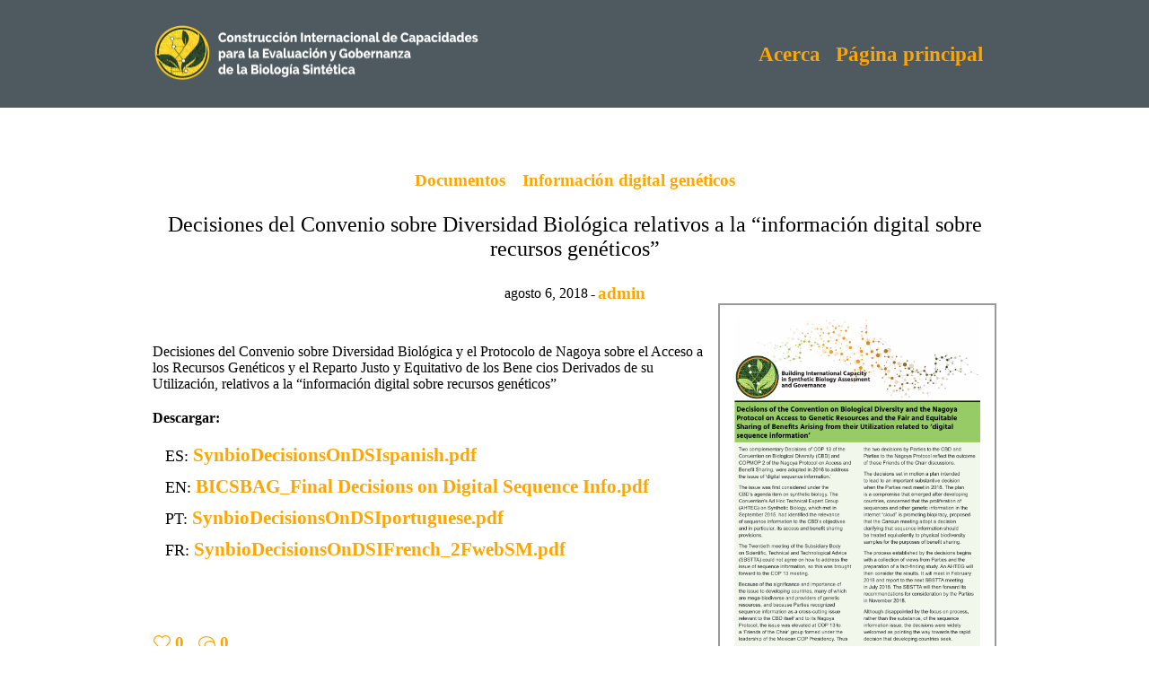

--- FILE ---
content_type: text/html; charset=UTF-8
request_url: https://www.synbiogovernance.org/es/decisiones-del-convenio-sobre-diversidad-biologica-relativos-a-la-informacion-digital-sobre-recursos-geneticos/
body_size: 15367
content:
<!DOCTYPE html>
<html lang="es-MX" class="cmsmasters_html">
<head>
<meta charset="UTF-8" />
<meta name="viewport" content="width=device-width, initial-scale=1, maximum-scale=1" />
<meta name="format-detection" content="telephone=no" />
<link rel="profile" href="http://gmpg.org/xfn/11" />
<link rel="pingback" href="https://www.synbiogovernance.org/xmlrpc.php" />
<title>Decisiones del Convenio sobre Diversidad Biológica relativos a la “información digital sobre recursos genéticos” &#8211; BICSBAG</title>
<meta name='robots' content='max-image-preview:large' />
<link rel="alternate" href="https://www.synbiogovernance.org/compilations-of-convention-on-biological-diversity-decisions-on-digital-sequence-information-on-genetic-resources/" hreflang="en" />
<link rel="alternate" href="https://www.synbiogovernance.org/es/decisiones-del-convenio-sobre-diversidad-biologica-relativos-a-la-informacion-digital-sobre-recursos-geneticos/" hreflang="es" />
<link rel="alternate" href="https://www.synbiogovernance.org/fr/decisions-de-la-convention-sur-la-diversite-biologique-linformation-numerique-sur-les-ressources-genetiques/" hreflang="fr" />
<link rel='dns-prefetch' href='//fonts.googleapis.com' />
<link rel="alternate" type="application/rss+xml" title="BICSBAG &raquo; Feed" href="https://www.synbiogovernance.org/es/feed/" />
<link rel="alternate" type="application/rss+xml" title="BICSBAG &raquo; RSS de los comentarios" href="https://www.synbiogovernance.org/es/comments/feed/" />
<link rel="alternate" type="application/rss+xml" title="BICSBAG &raquo; Decisiones del Convenio sobre Diversidad Biológica relativos a la “información digital sobre recursos genéticos” RSS de los comentarios" href="https://www.synbiogovernance.org/es/decisiones-del-convenio-sobre-diversidad-biologica-relativos-a-la-informacion-digital-sobre-recursos-geneticos/feed/" />
<link rel="alternate" title="oEmbed (JSON)" type="application/json+oembed" href="https://www.synbiogovernance.org/wp-json/oembed/1.0/embed?url=https%3A%2F%2Fwww.synbiogovernance.org%2Fes%2Fdecisiones-del-convenio-sobre-diversidad-biologica-relativos-a-la-informacion-digital-sobre-recursos-geneticos%2F" />
<link rel="alternate" title="oEmbed (XML)" type="text/xml+oembed" href="https://www.synbiogovernance.org/wp-json/oembed/1.0/embed?url=https%3A%2F%2Fwww.synbiogovernance.org%2Fes%2Fdecisiones-del-convenio-sobre-diversidad-biologica-relativos-a-la-informacion-digital-sobre-recursos-geneticos%2F&#038;format=xml" />
		<!-- This site uses the Google Analytics by ExactMetrics plugin v7.23.1 - Using Analytics tracking - https://www.exactmetrics.com/ -->
							<script src="//www.googletagmanager.com/gtag/js?id=G-M2CKP65T2R"  data-cfasync="false" data-wpfc-render="false" type="text/javascript" async></script>
			<script data-cfasync="false" data-wpfc-render="false" type="text/javascript">
				var em_version = '7.23.1';
				var em_track_user = true;
				var em_no_track_reason = '';
				
								var disableStrs = [
										'ga-disable-G-M2CKP65T2R',
									];

				/* Function to detect opted out users */
				function __gtagTrackerIsOptedOut() {
					for (var index = 0; index < disableStrs.length; index++) {
						if (document.cookie.indexOf(disableStrs[index] + '=true') > -1) {
							return true;
						}
					}

					return false;
				}

				/* Disable tracking if the opt-out cookie exists. */
				if (__gtagTrackerIsOptedOut()) {
					for (var index = 0; index < disableStrs.length; index++) {
						window[disableStrs[index]] = true;
					}
				}

				/* Opt-out function */
				function __gtagTrackerOptout() {
					for (var index = 0; index < disableStrs.length; index++) {
						document.cookie = disableStrs[index] + '=true; expires=Thu, 31 Dec 2099 23:59:59 UTC; path=/';
						window[disableStrs[index]] = true;
					}
				}

				if ('undefined' === typeof gaOptout) {
					function gaOptout() {
						__gtagTrackerOptout();
					}
				}
								window.dataLayer = window.dataLayer || [];

				window.ExactMetricsDualTracker = {
					helpers: {},
					trackers: {},
				};
				if (em_track_user) {
					function __gtagDataLayer() {
						dataLayer.push(arguments);
					}

					function __gtagTracker(type, name, parameters) {
						if (!parameters) {
							parameters = {};
						}

						if (parameters.send_to) {
							__gtagDataLayer.apply(null, arguments);
							return;
						}

						if (type === 'event') {
														parameters.send_to = exactmetrics_frontend.v4_id;
							var hookName = name;
							if (typeof parameters['event_category'] !== 'undefined') {
								hookName = parameters['event_category'] + ':' + name;
							}

							if (typeof ExactMetricsDualTracker.trackers[hookName] !== 'undefined') {
								ExactMetricsDualTracker.trackers[hookName](parameters);
							} else {
								__gtagDataLayer('event', name, parameters);
							}
							
						} else {
							__gtagDataLayer.apply(null, arguments);
						}
					}

					__gtagTracker('js', new Date());
					__gtagTracker('set', {
						'developer_id.dNDMyYj': true,
											});
										__gtagTracker('config', 'G-M2CKP65T2R', {"forceSSL":"true"} );
															window.gtag = __gtagTracker;										(function () {
						/* https://developers.google.com/analytics/devguides/collection/analyticsjs/ */
						/* ga and __gaTracker compatibility shim. */
						var noopfn = function () {
							return null;
						};
						var newtracker = function () {
							return new Tracker();
						};
						var Tracker = function () {
							return null;
						};
						var p = Tracker.prototype;
						p.get = noopfn;
						p.set = noopfn;
						p.send = function () {
							var args = Array.prototype.slice.call(arguments);
							args.unshift('send');
							__gaTracker.apply(null, args);
						};
						var __gaTracker = function () {
							var len = arguments.length;
							if (len === 0) {
								return;
							}
							var f = arguments[len - 1];
							if (typeof f !== 'object' || f === null || typeof f.hitCallback !== 'function') {
								if ('send' === arguments[0]) {
									var hitConverted, hitObject = false, action;
									if ('event' === arguments[1]) {
										if ('undefined' !== typeof arguments[3]) {
											hitObject = {
												'eventAction': arguments[3],
												'eventCategory': arguments[2],
												'eventLabel': arguments[4],
												'value': arguments[5] ? arguments[5] : 1,
											}
										}
									}
									if ('pageview' === arguments[1]) {
										if ('undefined' !== typeof arguments[2]) {
											hitObject = {
												'eventAction': 'page_view',
												'page_path': arguments[2],
											}
										}
									}
									if (typeof arguments[2] === 'object') {
										hitObject = arguments[2];
									}
									if (typeof arguments[5] === 'object') {
										Object.assign(hitObject, arguments[5]);
									}
									if ('undefined' !== typeof arguments[1].hitType) {
										hitObject = arguments[1];
										if ('pageview' === hitObject.hitType) {
											hitObject.eventAction = 'page_view';
										}
									}
									if (hitObject) {
										action = 'timing' === arguments[1].hitType ? 'timing_complete' : hitObject.eventAction;
										hitConverted = mapArgs(hitObject);
										__gtagTracker('event', action, hitConverted);
									}
								}
								return;
							}

							function mapArgs(args) {
								var arg, hit = {};
								var gaMap = {
									'eventCategory': 'event_category',
									'eventAction': 'event_action',
									'eventLabel': 'event_label',
									'eventValue': 'event_value',
									'nonInteraction': 'non_interaction',
									'timingCategory': 'event_category',
									'timingVar': 'name',
									'timingValue': 'value',
									'timingLabel': 'event_label',
									'page': 'page_path',
									'location': 'page_location',
									'title': 'page_title',
									'referrer' : 'page_referrer',
								};
								for (arg in args) {
																		if (!(!args.hasOwnProperty(arg) || !gaMap.hasOwnProperty(arg))) {
										hit[gaMap[arg]] = args[arg];
									} else {
										hit[arg] = args[arg];
									}
								}
								return hit;
							}

							try {
								f.hitCallback();
							} catch (ex) {
							}
						};
						__gaTracker.create = newtracker;
						__gaTracker.getByName = newtracker;
						__gaTracker.getAll = function () {
							return [];
						};
						__gaTracker.remove = noopfn;
						__gaTracker.loaded = true;
						window['__gaTracker'] = __gaTracker;
					})();
									} else {
										console.log("");
					(function () {
						function __gtagTracker() {
							return null;
						}

						window['__gtagTracker'] = __gtagTracker;
						window['gtag'] = __gtagTracker;
					})();
									}
			</script>
				<!-- / Google Analytics by ExactMetrics -->
		<style id='wp-img-auto-sizes-contain-inline-css' type='text/css'>
img:is([sizes=auto i],[sizes^="auto," i]){contain-intrinsic-size:3000px 1500px}
/*# sourceURL=wp-img-auto-sizes-contain-inline-css */
</style>
<style id='wp-emoji-styles-inline-css' type='text/css'>

	img.wp-smiley, img.emoji {
		display: inline !important;
		border: none !important;
		box-shadow: none !important;
		height: 1em !important;
		width: 1em !important;
		margin: 0 0.07em !important;
		vertical-align: -0.1em !important;
		background: none !important;
		padding: 0 !important;
	}
/*# sourceURL=wp-emoji-styles-inline-css */
</style>
<style id='wp-block-library-inline-css' type='text/css'>
:root{--wp-block-synced-color:#7a00df;--wp-block-synced-color--rgb:122,0,223;--wp-bound-block-color:var(--wp-block-synced-color);--wp-editor-canvas-background:#ddd;--wp-admin-theme-color:#007cba;--wp-admin-theme-color--rgb:0,124,186;--wp-admin-theme-color-darker-10:#006ba1;--wp-admin-theme-color-darker-10--rgb:0,107,160.5;--wp-admin-theme-color-darker-20:#005a87;--wp-admin-theme-color-darker-20--rgb:0,90,135;--wp-admin-border-width-focus:2px}@media (min-resolution:192dpi){:root{--wp-admin-border-width-focus:1.5px}}.wp-element-button{cursor:pointer}:root .has-very-light-gray-background-color{background-color:#eee}:root .has-very-dark-gray-background-color{background-color:#313131}:root .has-very-light-gray-color{color:#eee}:root .has-very-dark-gray-color{color:#313131}:root .has-vivid-green-cyan-to-vivid-cyan-blue-gradient-background{background:linear-gradient(135deg,#00d084,#0693e3)}:root .has-purple-crush-gradient-background{background:linear-gradient(135deg,#34e2e4,#4721fb 50%,#ab1dfe)}:root .has-hazy-dawn-gradient-background{background:linear-gradient(135deg,#faaca8,#dad0ec)}:root .has-subdued-olive-gradient-background{background:linear-gradient(135deg,#fafae1,#67a671)}:root .has-atomic-cream-gradient-background{background:linear-gradient(135deg,#fdd79a,#004a59)}:root .has-nightshade-gradient-background{background:linear-gradient(135deg,#330968,#31cdcf)}:root .has-midnight-gradient-background{background:linear-gradient(135deg,#020381,#2874fc)}:root{--wp--preset--font-size--normal:16px;--wp--preset--font-size--huge:42px}.has-regular-font-size{font-size:1em}.has-larger-font-size{font-size:2.625em}.has-normal-font-size{font-size:var(--wp--preset--font-size--normal)}.has-huge-font-size{font-size:var(--wp--preset--font-size--huge)}.has-text-align-center{text-align:center}.has-text-align-left{text-align:left}.has-text-align-right{text-align:right}.has-fit-text{white-space:nowrap!important}#end-resizable-editor-section{display:none}.aligncenter{clear:both}.items-justified-left{justify-content:flex-start}.items-justified-center{justify-content:center}.items-justified-right{justify-content:flex-end}.items-justified-space-between{justify-content:space-between}.screen-reader-text{border:0;clip-path:inset(50%);height:1px;margin:-1px;overflow:hidden;padding:0;position:absolute;width:1px;word-wrap:normal!important}.screen-reader-text:focus{background-color:#ddd;clip-path:none;color:#444;display:block;font-size:1em;height:auto;left:5px;line-height:normal;padding:15px 23px 14px;text-decoration:none;top:5px;width:auto;z-index:100000}html :where(.has-border-color){border-style:solid}html :where([style*=border-top-color]){border-top-style:solid}html :where([style*=border-right-color]){border-right-style:solid}html :where([style*=border-bottom-color]){border-bottom-style:solid}html :where([style*=border-left-color]){border-left-style:solid}html :where([style*=border-width]){border-style:solid}html :where([style*=border-top-width]){border-top-style:solid}html :where([style*=border-right-width]){border-right-style:solid}html :where([style*=border-bottom-width]){border-bottom-style:solid}html :where([style*=border-left-width]){border-left-style:solid}html :where(img[class*=wp-image-]){height:auto;max-width:100%}:where(figure){margin:0 0 1em}html :where(.is-position-sticky){--wp-admin--admin-bar--position-offset:var(--wp-admin--admin-bar--height,0px)}@media screen and (max-width:600px){html :where(.is-position-sticky){--wp-admin--admin-bar--position-offset:0px}}

/*# sourceURL=wp-block-library-inline-css */
</style><style id='global-styles-inline-css' type='text/css'>
:root{--wp--preset--aspect-ratio--square: 1;--wp--preset--aspect-ratio--4-3: 4/3;--wp--preset--aspect-ratio--3-4: 3/4;--wp--preset--aspect-ratio--3-2: 3/2;--wp--preset--aspect-ratio--2-3: 2/3;--wp--preset--aspect-ratio--16-9: 16/9;--wp--preset--aspect-ratio--9-16: 9/16;--wp--preset--color--black: #000000;--wp--preset--color--cyan-bluish-gray: #abb8c3;--wp--preset--color--white: #ffffff;--wp--preset--color--pale-pink: #f78da7;--wp--preset--color--vivid-red: #cf2e2e;--wp--preset--color--luminous-vivid-orange: #ff6900;--wp--preset--color--luminous-vivid-amber: #fcb900;--wp--preset--color--light-green-cyan: #7bdcb5;--wp--preset--color--vivid-green-cyan: #00d084;--wp--preset--color--pale-cyan-blue: #8ed1fc;--wp--preset--color--vivid-cyan-blue: #0693e3;--wp--preset--color--vivid-purple: #9b51e0;--wp--preset--gradient--vivid-cyan-blue-to-vivid-purple: linear-gradient(135deg,rgb(6,147,227) 0%,rgb(155,81,224) 100%);--wp--preset--gradient--light-green-cyan-to-vivid-green-cyan: linear-gradient(135deg,rgb(122,220,180) 0%,rgb(0,208,130) 100%);--wp--preset--gradient--luminous-vivid-amber-to-luminous-vivid-orange: linear-gradient(135deg,rgb(252,185,0) 0%,rgb(255,105,0) 100%);--wp--preset--gradient--luminous-vivid-orange-to-vivid-red: linear-gradient(135deg,rgb(255,105,0) 0%,rgb(207,46,46) 100%);--wp--preset--gradient--very-light-gray-to-cyan-bluish-gray: linear-gradient(135deg,rgb(238,238,238) 0%,rgb(169,184,195) 100%);--wp--preset--gradient--cool-to-warm-spectrum: linear-gradient(135deg,rgb(74,234,220) 0%,rgb(151,120,209) 20%,rgb(207,42,186) 40%,rgb(238,44,130) 60%,rgb(251,105,98) 80%,rgb(254,248,76) 100%);--wp--preset--gradient--blush-light-purple: linear-gradient(135deg,rgb(255,206,236) 0%,rgb(152,150,240) 100%);--wp--preset--gradient--blush-bordeaux: linear-gradient(135deg,rgb(254,205,165) 0%,rgb(254,45,45) 50%,rgb(107,0,62) 100%);--wp--preset--gradient--luminous-dusk: linear-gradient(135deg,rgb(255,203,112) 0%,rgb(199,81,192) 50%,rgb(65,88,208) 100%);--wp--preset--gradient--pale-ocean: linear-gradient(135deg,rgb(255,245,203) 0%,rgb(182,227,212) 50%,rgb(51,167,181) 100%);--wp--preset--gradient--electric-grass: linear-gradient(135deg,rgb(202,248,128) 0%,rgb(113,206,126) 100%);--wp--preset--gradient--midnight: linear-gradient(135deg,rgb(2,3,129) 0%,rgb(40,116,252) 100%);--wp--preset--font-size--small: 13px;--wp--preset--font-size--medium: 20px;--wp--preset--font-size--large: 36px;--wp--preset--font-size--x-large: 42px;--wp--preset--spacing--20: 0.44rem;--wp--preset--spacing--30: 0.67rem;--wp--preset--spacing--40: 1rem;--wp--preset--spacing--50: 1.5rem;--wp--preset--spacing--60: 2.25rem;--wp--preset--spacing--70: 3.38rem;--wp--preset--spacing--80: 5.06rem;--wp--preset--shadow--natural: 6px 6px 9px rgba(0, 0, 0, 0.2);--wp--preset--shadow--deep: 12px 12px 50px rgba(0, 0, 0, 0.4);--wp--preset--shadow--sharp: 6px 6px 0px rgba(0, 0, 0, 0.2);--wp--preset--shadow--outlined: 6px 6px 0px -3px rgb(255, 255, 255), 6px 6px rgb(0, 0, 0);--wp--preset--shadow--crisp: 6px 6px 0px rgb(0, 0, 0);}:where(.is-layout-flex){gap: 0.5em;}:where(.is-layout-grid){gap: 0.5em;}body .is-layout-flex{display: flex;}.is-layout-flex{flex-wrap: wrap;align-items: center;}.is-layout-flex > :is(*, div){margin: 0;}body .is-layout-grid{display: grid;}.is-layout-grid > :is(*, div){margin: 0;}:where(.wp-block-columns.is-layout-flex){gap: 2em;}:where(.wp-block-columns.is-layout-grid){gap: 2em;}:where(.wp-block-post-template.is-layout-flex){gap: 1.25em;}:where(.wp-block-post-template.is-layout-grid){gap: 1.25em;}.has-black-color{color: var(--wp--preset--color--black) !important;}.has-cyan-bluish-gray-color{color: var(--wp--preset--color--cyan-bluish-gray) !important;}.has-white-color{color: var(--wp--preset--color--white) !important;}.has-pale-pink-color{color: var(--wp--preset--color--pale-pink) !important;}.has-vivid-red-color{color: var(--wp--preset--color--vivid-red) !important;}.has-luminous-vivid-orange-color{color: var(--wp--preset--color--luminous-vivid-orange) !important;}.has-luminous-vivid-amber-color{color: var(--wp--preset--color--luminous-vivid-amber) !important;}.has-light-green-cyan-color{color: var(--wp--preset--color--light-green-cyan) !important;}.has-vivid-green-cyan-color{color: var(--wp--preset--color--vivid-green-cyan) !important;}.has-pale-cyan-blue-color{color: var(--wp--preset--color--pale-cyan-blue) !important;}.has-vivid-cyan-blue-color{color: var(--wp--preset--color--vivid-cyan-blue) !important;}.has-vivid-purple-color{color: var(--wp--preset--color--vivid-purple) !important;}.has-black-background-color{background-color: var(--wp--preset--color--black) !important;}.has-cyan-bluish-gray-background-color{background-color: var(--wp--preset--color--cyan-bluish-gray) !important;}.has-white-background-color{background-color: var(--wp--preset--color--white) !important;}.has-pale-pink-background-color{background-color: var(--wp--preset--color--pale-pink) !important;}.has-vivid-red-background-color{background-color: var(--wp--preset--color--vivid-red) !important;}.has-luminous-vivid-orange-background-color{background-color: var(--wp--preset--color--luminous-vivid-orange) !important;}.has-luminous-vivid-amber-background-color{background-color: var(--wp--preset--color--luminous-vivid-amber) !important;}.has-light-green-cyan-background-color{background-color: var(--wp--preset--color--light-green-cyan) !important;}.has-vivid-green-cyan-background-color{background-color: var(--wp--preset--color--vivid-green-cyan) !important;}.has-pale-cyan-blue-background-color{background-color: var(--wp--preset--color--pale-cyan-blue) !important;}.has-vivid-cyan-blue-background-color{background-color: var(--wp--preset--color--vivid-cyan-blue) !important;}.has-vivid-purple-background-color{background-color: var(--wp--preset--color--vivid-purple) !important;}.has-black-border-color{border-color: var(--wp--preset--color--black) !important;}.has-cyan-bluish-gray-border-color{border-color: var(--wp--preset--color--cyan-bluish-gray) !important;}.has-white-border-color{border-color: var(--wp--preset--color--white) !important;}.has-pale-pink-border-color{border-color: var(--wp--preset--color--pale-pink) !important;}.has-vivid-red-border-color{border-color: var(--wp--preset--color--vivid-red) !important;}.has-luminous-vivid-orange-border-color{border-color: var(--wp--preset--color--luminous-vivid-orange) !important;}.has-luminous-vivid-amber-border-color{border-color: var(--wp--preset--color--luminous-vivid-amber) !important;}.has-light-green-cyan-border-color{border-color: var(--wp--preset--color--light-green-cyan) !important;}.has-vivid-green-cyan-border-color{border-color: var(--wp--preset--color--vivid-green-cyan) !important;}.has-pale-cyan-blue-border-color{border-color: var(--wp--preset--color--pale-cyan-blue) !important;}.has-vivid-cyan-blue-border-color{border-color: var(--wp--preset--color--vivid-cyan-blue) !important;}.has-vivid-purple-border-color{border-color: var(--wp--preset--color--vivid-purple) !important;}.has-vivid-cyan-blue-to-vivid-purple-gradient-background{background: var(--wp--preset--gradient--vivid-cyan-blue-to-vivid-purple) !important;}.has-light-green-cyan-to-vivid-green-cyan-gradient-background{background: var(--wp--preset--gradient--light-green-cyan-to-vivid-green-cyan) !important;}.has-luminous-vivid-amber-to-luminous-vivid-orange-gradient-background{background: var(--wp--preset--gradient--luminous-vivid-amber-to-luminous-vivid-orange) !important;}.has-luminous-vivid-orange-to-vivid-red-gradient-background{background: var(--wp--preset--gradient--luminous-vivid-orange-to-vivid-red) !important;}.has-very-light-gray-to-cyan-bluish-gray-gradient-background{background: var(--wp--preset--gradient--very-light-gray-to-cyan-bluish-gray) !important;}.has-cool-to-warm-spectrum-gradient-background{background: var(--wp--preset--gradient--cool-to-warm-spectrum) !important;}.has-blush-light-purple-gradient-background{background: var(--wp--preset--gradient--blush-light-purple) !important;}.has-blush-bordeaux-gradient-background{background: var(--wp--preset--gradient--blush-bordeaux) !important;}.has-luminous-dusk-gradient-background{background: var(--wp--preset--gradient--luminous-dusk) !important;}.has-pale-ocean-gradient-background{background: var(--wp--preset--gradient--pale-ocean) !important;}.has-electric-grass-gradient-background{background: var(--wp--preset--gradient--electric-grass) !important;}.has-midnight-gradient-background{background: var(--wp--preset--gradient--midnight) !important;}.has-small-font-size{font-size: var(--wp--preset--font-size--small) !important;}.has-medium-font-size{font-size: var(--wp--preset--font-size--medium) !important;}.has-large-font-size{font-size: var(--wp--preset--font-size--large) !important;}.has-x-large-font-size{font-size: var(--wp--preset--font-size--x-large) !important;}
/*# sourceURL=global-styles-inline-css */
</style>

<style id='classic-theme-styles-inline-css' type='text/css'>
/*! This file is auto-generated */
.wp-block-button__link{color:#fff;background-color:#32373c;border-radius:9999px;box-shadow:none;text-decoration:none;padding:calc(.667em + 2px) calc(1.333em + 2px);font-size:1.125em}.wp-block-file__button{background:#32373c;color:#fff;text-decoration:none}
/*# sourceURL=/wp-includes/css/classic-themes.min.css */
</style>
<link rel='stylesheet' id='titan-adminbar-styles-css' href='https://www.synbiogovernance.org/wp-content/plugins/anti-spam/assets/css/admin-bar.css?ver=7.3.5' type='text/css' media='all' />
<link rel='stylesheet' id='contact-form-7-css' href='https://www.synbiogovernance.org/wp-content/plugins/contact-form-7/includes/css/styles.css?ver=5.1.6' type='text/css' media='all' />
<link rel='stylesheet' id='crp-style-rounded-thumbs-css' href='https://www.synbiogovernance.org/wp-content/plugins/contextual-related-posts/css/default-style.css?ver=1.0' type='text/css' media='all' />
<style id='crp-style-rounded-thumbs-inline-css' type='text/css'>

.crp_related a {
  width: 150px;
  height: 150px;
  text-decoration: none;
}
.crp_related img {
  max-width: 150px;
  margin: auto;
}
.crp_related .crp_title {
  width: 100%;
}
                
/*# sourceURL=crp-style-rounded-thumbs-inline-css */
</style>
<link rel='stylesheet' id='rs-plugin-settings-css' href='https://www.synbiogovernance.org/wp-content/plugins/revslider/public/assets/css/settings.css?ver=5.4.6.3.1' type='text/css' media='all' />
<style id='rs-plugin-settings-inline-css' type='text/css'>
#rs-demo-id {}
/*# sourceURL=rs-plugin-settings-inline-css */
</style>
<link rel='stylesheet' id='green-planet-theme-style-css' href='https://www.synbiogovernance.org/wp-content/themes/green-planet/style.css?ver=1.0.0' type='text/css' media='screen, print' />
<link rel='stylesheet' id='green-planet-style-css' href='https://www.synbiogovernance.org/wp-content/themes/green-planet/theme-framework/theme-style/css/style.css?ver=1.0.0' type='text/css' media='screen, print' />
<style id='green-planet-style-inline-css' type='text/css'>

	.header_mid .header_mid_inner .logo_wrap {
		width : 375px;
	}

	.header_mid_inner .logo .logo_retina {
		width : 375px;
		max-width : 375px;
	}


			.headline_outer {
				background-image:url(http://testserver.ferlinhicarte.com/bicsbag/wp-content/themes/green-planet/theme-framework/theme-style/img/headline_bg.jpg);
				background-repeat:no-repeat;
				background-attachment:scroll;
				background-size:cover;
			}
			
		.headline_aligner {
			min-height:430px;
		}
		

	.header_top {
		height : 40px;
	}
	
	ul.top_line_nav > li > a {
		line-height : 38px;
	}
	
	.header_mid {
		height : 120px;
	}
	
	.header_bot {
		height : 68px;
	}
	
	#page.cmsmasters_heading_after_header #middle, 
	#page.cmsmasters_heading_under_header #middle .headline .headline_outer {
		padding-top : 120px;
	}
	
	#page.cmsmasters_heading_after_header.enable_header_top #middle, 
	#page.cmsmasters_heading_under_header.enable_header_top #middle .headline .headline_outer {
		padding-top : 160px;
	}
	
	#page.cmsmasters_heading_after_header.enable_header_bottom #middle, 
	#page.cmsmasters_heading_under_header.enable_header_bottom #middle .headline .headline_outer {
		padding-top : 188px;
	}
	
	#page.cmsmasters_heading_after_header.enable_header_top.enable_header_bottom #middle, 
	#page.cmsmasters_heading_under_header.enable_header_top.enable_header_bottom #middle .headline .headline_outer {
		padding-top : 228px;
	}
	
	@media only screen and (max-width: 1024px) {
		.header_top,
		.header_mid,
		.header_bot {
			height : auto;
		}
		
		.header_mid .header_mid_inner > div,
		.header_mid .header_mid_inner .cmsmasters_header_cart_link {
			height : 120px;
		}
		
		#page.cmsmasters_heading_after_header #middle, 
		#page.cmsmasters_heading_under_header #middle .headline .headline_outer, 
		#page.cmsmasters_heading_after_header.enable_header_top #middle, 
		#page.cmsmasters_heading_under_header.enable_header_top #middle .headline .headline_outer, 
		#page.cmsmasters_heading_after_header.enable_header_bottom #middle, 
		#page.cmsmasters_heading_under_header.enable_header_bottom #middle .headline .headline_outer, 
		#page.cmsmasters_heading_after_header.enable_header_top.enable_header_bottom #middle, 
		#page.cmsmasters_heading_under_header.enable_header_top.enable_header_bottom #middle .headline .headline_outer {
			padding-top : 0 !important;
		}
	}
	
	@media only screen and (max-width: 768px) {
		.header_mid .header_mid_inner > div, 
		.header_bot .header_bot_inner > div,
		.header_mid .header_mid_inner .cmsmasters_header_cart_link {
			height:auto;
		}
	}
	
	@media only screen and (max-width: 1024px) {
		.enable_header_centered .header_mid .header_mid_inner .cmsmasters_header_cart_link {
			height:auto;
		}
	}

/*# sourceURL=green-planet-style-inline-css */
</style>
<link rel='stylesheet' id='green-planet-adaptive-css' href='https://www.synbiogovernance.org/wp-content/themes/green-planet/theme-framework/theme-style/css/adaptive.css?ver=1.0.0' type='text/css' media='screen, print' />
<link rel='stylesheet' id='green-planet-retina-css' href='https://www.synbiogovernance.org/wp-content/themes/green-planet/theme-framework/theme-style/css/retina.css?ver=1.0.0' type='text/css' media='screen' />
<link rel='stylesheet' id='green-planet-icons-css' href='https://www.synbiogovernance.org/wp-content/themes/green-planet/css/fontello.css?ver=1.0.0' type='text/css' media='screen' />
<link rel='stylesheet' id='green-planet-icons-custom-css' href='https://www.synbiogovernance.org/wp-content/themes/green-planet/theme-framework/theme-style/css/fontello-custom.css?ver=1.0.0' type='text/css' media='screen' />
<link rel='stylesheet' id='animate-css' href='https://www.synbiogovernance.org/wp-content/themes/green-planet/css/animate.css?ver=1.0.0' type='text/css' media='screen' />
<link rel='stylesheet' id='ilightbox-css' href='https://www.synbiogovernance.org/wp-content/themes/green-planet/css/ilightbox.css?ver=2.2.0' type='text/css' media='screen' />
<link rel='stylesheet' id='ilightbox-skin-dark-css' href='https://www.synbiogovernance.org/wp-content/themes/green-planet/css/ilightbox-skins/dark-skin.css?ver=2.2.0' type='text/css' media='screen' />
<link rel='stylesheet' id='green-planet-fonts-schemes-css' href='http://www.synbiogovernance.org/wp-content/uploads/cmsmasters_styles/green-planet.css?ver=1.0.0' type='text/css' media='screen' />
<link rel='stylesheet' id='google-fonts-css' href='//fonts.googleapis.com/css?family=Raleway%3A300%2C400%2C500%2C600%2C700%7CHind%3A300%2C400%2C500%2C600%2C700%7CMerriweather+Sans%3A300%2C300i%2C400%2C400i%2C700%2C700i%2C800%2C800i%7CMerriweather%3A300%2C300i%2C400%2C400i%2C700%2C700i%2C900%2C900i&#038;ver=6.9' type='text/css' media='all' />
<link rel='stylesheet' id='green-planet-donations-style-css' href='https://www.synbiogovernance.org/wp-content/themes/green-planet/cmsmasters-donations/cmsmasters-framework/theme-style/css/plugin-style.css?ver=1.0.0' type='text/css' media='screen' />
<link rel='stylesheet' id='green-planet-donations-adaptive-css' href='https://www.synbiogovernance.org/wp-content/themes/green-planet/cmsmasters-donations/cmsmasters-framework/theme-style/css/plugin-adaptive.css?ver=1.0.0' type='text/css' media='screen' />
<link rel='stylesheet' id='green-planet-child-style-css' href='https://www.synbiogovernance.org/wp-content/themes/green-planet-child/style.css?ver=1.0.0' type='text/css' media='screen, print' />
<script type="text/javascript" src="https://www.synbiogovernance.org/wp-content/plugins/google-analytics-dashboard-for-wp/assets/js/frontend-gtag.min.js?ver=7.23.1" id="exactmetrics-frontend-script-js"></script>
<script data-cfasync="false" data-wpfc-render="false" type="text/javascript" id='exactmetrics-frontend-script-js-extra'>/* <![CDATA[ */
var exactmetrics_frontend = {"js_events_tracking":"true","download_extensions":"zip,mp3,mpeg,pdf,docx,pptx,xlsx,rar","inbound_paths":"[{\"path\":\"\\\/go\\\/\",\"label\":\"affiliate\"},{\"path\":\"\\\/recommend\\\/\",\"label\":\"affiliate\"}]","home_url":"https:\/\/www.synbiogovernance.org","hash_tracking":"false","v4_id":"G-M2CKP65T2R"};/* ]]> */
</script>
<script type="text/javascript" src="https://www.synbiogovernance.org/wp-includes/js/jquery/jquery.min.js?ver=3.7.1" id="jquery-core-js"></script>
<script type="text/javascript" src="https://www.synbiogovernance.org/wp-includes/js/jquery/jquery-migrate.min.js?ver=3.4.1" id="jquery-migrate-js"></script>
<script type="text/javascript" src="https://www.synbiogovernance.org/wp-content/plugins/revslider/public/assets/js/jquery.themepunch.tools.min.js?ver=5.4.6.3.1" id="tp-tools-js"></script>
<script type="text/javascript" src="https://www.synbiogovernance.org/wp-content/plugins/revslider/public/assets/js/jquery.themepunch.revolution.min.js?ver=5.4.6.3.1" id="revmin-js"></script>
<script type="text/javascript" src="https://www.synbiogovernance.org/wp-content/themes/green-planet/js/debounced-resize.min.js?ver=1.0.0" id="debounced-resize-js"></script>
<script type="text/javascript" src="https://www.synbiogovernance.org/wp-content/themes/green-planet/js/modernizr.min.js?ver=1.0.0" id="modernizr-js"></script>
<script type="text/javascript" src="https://www.synbiogovernance.org/wp-content/themes/green-planet/js/respond.min.js?ver=1.0.0" id="respond-js"></script>
<script type="text/javascript" src="https://www.synbiogovernance.org/wp-content/themes/green-planet/js/jquery.iLightBox.min.js?ver=2.2.0" id="iLightBox-js"></script>
<link rel="https://api.w.org/" href="https://www.synbiogovernance.org/wp-json/" /><link rel="alternate" title="JSON" type="application/json" href="https://www.synbiogovernance.org/wp-json/wp/v2/posts/257" /><link rel="EditURI" type="application/rsd+xml" title="RSD" href="https://www.synbiogovernance.org/xmlrpc.php?rsd" />
<meta name="generator" content="WordPress 6.9" />
<link rel="canonical" href="https://www.synbiogovernance.org/es/decisiones-del-convenio-sobre-diversidad-biologica-relativos-a-la-informacion-digital-sobre-recursos-geneticos/" />
<link rel='shortlink' href='https://www.synbiogovernance.org/?p=257' />
<meta name="generator" content="Powered by Slider Revolution 5.4.6.3.1 - responsive, Mobile-Friendly Slider Plugin for WordPress with comfortable drag and drop interface." />
<script type="text/javascript">function setREVStartSize(e){
				try{ var i=jQuery(window).width(),t=9999,r=0,n=0,l=0,f=0,s=0,h=0;					
					if(e.responsiveLevels&&(jQuery.each(e.responsiveLevels,function(e,f){f>i&&(t=r=f,l=e),i>f&&f>r&&(r=f,n=e)}),t>r&&(l=n)),f=e.gridheight[l]||e.gridheight[0]||e.gridheight,s=e.gridwidth[l]||e.gridwidth[0]||e.gridwidth,h=i/s,h=h>1?1:h,f=Math.round(h*f),"fullscreen"==e.sliderLayout){var u=(e.c.width(),jQuery(window).height());if(void 0!=e.fullScreenOffsetContainer){var c=e.fullScreenOffsetContainer.split(",");if (c) jQuery.each(c,function(e,i){u=jQuery(i).length>0?u-jQuery(i).outerHeight(!0):u}),e.fullScreenOffset.split("%").length>1&&void 0!=e.fullScreenOffset&&e.fullScreenOffset.length>0?u-=jQuery(window).height()*parseInt(e.fullScreenOffset,0)/100:void 0!=e.fullScreenOffset&&e.fullScreenOffset.length>0&&(u-=parseInt(e.fullScreenOffset,0))}f=u}else void 0!=e.minHeight&&f<e.minHeight&&(f=e.minHeight);e.c.closest(".rev_slider_wrapper").css({height:f})					
				}catch(d){console.log("Failure at Presize of Slider:"+d)}
			};</script>
		<style type="text/css" id="wp-custom-css">
			.header_mid {
	background-color: rgba(34, 49, 57, 0.8);
}
.header_mid .header_mid_inner:after {
	border: none;
}

/*CSS to fix issue with menu options not showing. Remove this code when the situation with the Green Planet generated CSS is fixed*/
a {
    font-size: 1.2em;
    color: orange;
		font-weight:bold;
    text-decoration: none !important;
    border: none !important;
}

a:hover{
	color:darkgoldenrod;
}

.mid_nav {
    font-size: 1.2em;
}

/*End of CSS to fix issue with menu options*/


/*Styles for custom slider with no plugin*/
.header-image {
	margin-top:90px;
	width: 100%; 
	height: auto;
}

.header-info {
	padding:1em;
	margin-left: 10%; 
	margin-top: -40%; 
	margin-bottom:20%;
}

	.header-info h2 {
	color:orange !important;
	font-size: 2.1em; 
	font-weight: bold; 
	text-shadow: 1px 1px 2px black !important;
	width: 90%;
	line-height:0.9em;
}

.header-text {
	font-size: 1.2em; 
	text-shadow: 1px 1px 2px black;
	color: #fff; 
	width: 70%;
}

.header-button{
	font-size: 1.2em; 
	padding: 0.5em; 
	border: 3px solid orange !important; 
	background: white; 
	color: orange;
}

@media (min-width: 768px) and (max-width: 981px) {

	.header-image {
	margin-top:50px;
	width: 100%; 
	height: auto;
}
	
	.header-info {
	padding:1em;
	margin-left: 10%; 
	margin-top: -50%; 
	margin-bottom:20%;
}
	
	.header-info h2 {
	color:orange !important;
	font-size: 1.8em; 
	font-weight: bold; 
	text-shadow: 1px 1px 2px black !important;
	width: 90%;
	line-height:0.9em;
}
	
	.header-text {
	font-size: 1.1em; 
	text-shadow: 1px 1px 2px black;
	color: #fff; 
	width: 75%;
}
	
	.header-button{
	font-size: 1.1em; 
	padding: 0.3em; 
	border: 3px solid orange !important; 
	background: white; 
	color: orange;
}	
	
}

@media (max-width: 768px) {

	.header-image {
	margin-top:20px;
	width: 100%; 
	height: auto;
}
	
	.header-info {
	padding:1em;
	margin-left: 5%; 
	margin-top: -60%; 
	margin-bottom:20%;
}
	
	.header-info h2 {
	color:orange !important;
	font-size: 1.2em; 
	font-weight: bold; 
	text-shadow: 1px 1px 2px black !important;
	width: 90%;
	line-height:0.9em;
}
	
	.header-text {
	font-size: 1em; 
	text-shadow: 1px 1px 2px black;
	color: #fff; 
	width: 90%;
}
	
	.header-button{
	font-size: 0.9em; 
	padding: 0.3em; 
	border: 3px solid orange !important; 
	background: white; 
	color: orange;
}
}

@media (max-width: 480px) {

	.header-image {
	margin-top:20px;
	width: 100%; 
	height: auto;
}
	
	.header-info {
	padding:1em;
	margin-left: 5%; 
	margin-top: -60%; 
	margin-bottom:20%;
}
	
	.header-info h2 {
	color:orange !important;
	font-size: 1em; 
	font-weight: bold; 
	text-shadow: 1px 1px 2px black !important;
	width: 90%;
	line-height:0.9em;
}
	
	.header-text {
	font-size: 0.7em; 
	text-shadow: 1px 1px 2px black;
	color: #fff; 
	width: 90%;
	line-height:0.9em;
}
	
	.header-button{
	font-size: 0.7em; 
	padding: 0.3em; 
	border: 3px solid orange !important; 
	background: white; 
	color: orange;
}
}


/*END Styles for custom slider with no plugin*/		</style>
		
<!-- Google tag (gtag.js) -->
<script async src="https://www.googletagmanager.com/gtag/js?id=G-TGQXVD11NX"></script>
<script>
  window.dataLayer = window.dataLayer || [];
  function gtag(){dataLayer.push(arguments);}
  gtag('js', new Date());

  gtag('config', 'G-TGQXVD11NX');
</script>

</head>
<body class="wp-singular post-template-default single single-post postid-257 single-format-standard wp-theme-green-planet wp-child-theme-green-planet-child">


<!-- _________________________ Start Page _________________________ -->
<div id="page" class="chrome_only cmsmasters_liquid fullwidth fixed_header cmsmasters_heading_under_header hfeed site">

<!-- _________________________ Start Main _________________________ -->
<div id="main">

<!-- _________________________ Start Header _________________________ -->
<header id="header">
	<div class="header_mid" data-height="120"><div class="header_mid_outer"><div class="header_mid_inner"><div class="logo_wrap"><a href="/es"><img src="/wp-content/themes/green-planet-child/logo-bicsbag-2-large-ES.png" alt="Construcción Internacional de Capacidades para la Evaluación y Gobernanza de la Biología Sintética" /></div><div class="resp_mid_nav_wrap"><div class="resp_mid_nav_outer"><a class="responsive_nav resp_mid_nav" href="javascript:void(0)"><span></span></a></div></div><!-- _________________________ Start Navigation _________________________ --><div class="mid_nav_wrap"><nav><div class="navigation_wrap">
<ul id="navigation" class="navigation mid_nav">
<li class="page_item page-item-250"><a href="https://www.synbiogovernance.org/es/acerca/"><span class="nav_item_wrap">Acerca</span></a></li>
<li class="page_item page-item-240"><a href="https://www.synbiogovernance.org/es/pagina-principal/"><span class="nav_item_wrap">Página principal</span></a></li>
</ul></div>
</nav></div><!-- _________________________ Finish Navigation _________________________ --></div></div></div></header>
<!-- _________________________ Finish Header _________________________ -->


<!-- _________________________ Start Middle _________________________ -->
<div id="middle">
<div class="headline cmsmasters_color_scheme_default">
				<div class="headline_outer cmsmasters_headline_disabled">
					<div class="headline_color"></div></div>
			</div><div class="middle_inner">
<div class="content_wrap fullwidth">

<!--_________________________ Start Content _________________________ -->
<div class="middle_content entry"><div class="blog opened-article"><!--_________________________ Start Post Single Article _________________________ -->
<article id="post-257" class="cmsmasters_open_post post-257 post type-post status-publish format-standard has-post-thumbnail hentry category-documentos category-informacion-digital-geneticos">
	<span class="cmsmasters_post_category"><a href="https://www.synbiogovernance.org/es/category/documentos/" class="cmsmasters_cat_color cmsmasters_cat_52" rel="category tag">Documentos</a><a href="https://www.synbiogovernance.org/es/category/informacion-digital-geneticos/" class="cmsmasters_cat_color cmsmasters_cat_41" rel="category tag">Información digital genéticos</a></span><header class="cmsmasters_post_header entry-header"><h2 class="cmsmasters_post_title entry-title">Decisiones del Convenio sobre Diversidad Biológica relativos a la “información digital sobre recursos genéticos”</h2></header><div class="cmsmasters_post_cont_info entry-meta"><span class="cmsmasters_post_date"><abbr class="published" title="agosto 6, 2018">agosto 6, 2018</abbr><abbr class="dn date updated" title="agosto 27, 2018">agosto 27, 2018</abbr></span><span class="cmsmasters_post_author"><a href="https://www.synbiogovernance.org/es/author/admin/" title="Posts by admin" class="vcard author"><span class="fn" rel="author">admin</span></a></span></div><figure class="cmsmasters_img_wrap"><a href="https://www.synbiogovernance.org/wp-content/uploads/2018/06/deicisons-sequencing.png" title="Decisiones del Convenio sobre Diversidad Biológica relativos a la “información digital sobre recursos genéticos”" rel="ilightbox[cmsmasters_open_post_img_6969fa11d24ad]" class="cmsmasters_img_link"><img width="1006" height="1312" src="https://www.synbiogovernance.org/wp-content/uploads/2018/06/deicisons-sequencing.png" class=" wp-post-image" alt="Decisiones del Convenio sobre Diversidad Biológica relativos a la “información digital sobre recursos genéticos”" title="Decisiones del Convenio sobre Diversidad Biológica relativos a la “información digital sobre recursos genéticos”" decoding="async" fetchpriority="high" srcset="https://www.synbiogovernance.org/wp-content/uploads/2018/06/deicisons-sequencing.png 1006w, https://www.synbiogovernance.org/wp-content/uploads/2018/06/deicisons-sequencing-230x300.png 230w, https://www.synbiogovernance.org/wp-content/uploads/2018/06/deicisons-sequencing-768x1002.png 768w, https://www.synbiogovernance.org/wp-content/uploads/2018/06/deicisons-sequencing-785x1024.png 785w, https://www.synbiogovernance.org/wp-content/uploads/2018/06/deicisons-sequencing-580x756.png 580w, https://www.synbiogovernance.org/wp-content/uploads/2018/06/deicisons-sequencing-860x1122.png 860w" sizes="(max-width: 1006px) 100vw, 1006px" /></a></figure><div class="cmsmasters_post_content entry-content"><p class="p1">Decisiones del Convenio sobre Diversidad Biológica y el Protocolo de Nagoya sobre el Acceso a los Recursos Genéticos y el Reparto Justo y Equitativo de los Bene cios Derivados de su Utilización, relativos a la “información digital sobre recursos genéticos”</p>
<p><strong>Descargar:</strong></p>
<ul class="download">
<li>ES: <a href="http://www.synbiogovernance.org/wp-content/uploads/2018/06/ETC_SynbioDecisionsOnDSIspanish_2F-reduced.pdf">SynbioDecisionsOnDSIspanish.pdf</a></li>
<li>EN: <a href="http://www.synbiogovernance.org/wp-content/uploads/2018/06/7.-BICSBAG_Final-Decisions-on-Digital-Sequence-Info.pdf">BICSBAG_Final Decisions on Digital Sequence Info.pdf</a></li>
<li>PT: <a href="http://www.synbiogovernance.org/wp-content/uploads/2018/06/ETC_SynbioDecisionsOnDSIportuguese_1-REDUCED.pdf">SynbioDecisionsOnDSIportuguese.pdf</a></li>
<li>FR: <a href="http://www.synbiogovernance.org/wp-content/uploads/2018/08/SynbioDecisionsOnDSIFrench_2FwebSM.pdf">SynbioDecisionsOnDSIFrench_2FwebSM.pdf</a></li>
</ul>
<div id="crp_related"> </div></div><footer class="cmsmasters_post_footer entry-meta"><div class="cmsmasters_post_meta_info entry-meta"><span class="cmsmasters_likes cmsmasters_post_likes"><a href="#" onclick="cmsmastersLike(257, false); return false;" id="cmsmastersLike-257" class="cmsmastersLike cmsmasters_theme_icon_like"><span>0 </span></a></span><span class="cmsmasters_comments cmsmasters_post_comments"><a class="cmsmasters_theme_icon_comment" href="https://www.synbiogovernance.org/es/decisiones-del-convenio-sobre-diversidad-biologica-relativos-a-la-informacion-digital-sobre-recursos-geneticos/#respond" title="Comment on Decisiones del Convenio sobre Diversidad Biológica relativos a la “información digital sobre recursos genéticos”"><span>0 </span></a></span></div></footer></article>
<!--_________________________ Finish Post Single Article _________________________ -->
<aside class="post_nav"><span class="dn"></span><span class="cmsmasters_next_post"><a href="https://www.synbiogovernance.org/es/decisiones-biologica-sintetica/" rel="next">Decisiones del Convenio sobre Diversidad Biológica relativas a la “biología sintética”</a><span class="cmsmasters_next_arrow"><span></span></span></span></aside>	<div id="respond" class="comment-respond">
		<h3 id="reply-title" class="comment-reply-title">Leave a Reply <small><a rel="nofollow" id="cancel-comment-reply-link" href="/es/decisiones-del-convenio-sobre-diversidad-biologica-relativos-a-la-informacion-digital-sobre-recursos-geneticos/#respond" style="display:none;">Cancel Reply</a></small></h3><form action="https://www.synbiogovernance.org/wp-comments-post.php" method="post" id="commentform" class="comment-form"><p class="comment-notes">Your email address will not be published.</p>
<p class="comment-form-comment"><textarea name="comment" id="comment" cols="67" rows="2" placeholder="Comment"></textarea></p><p class="comment-form-author">
<input type="text" id="author" name="author" value="" size="35" placeholder="Your name *" />
</p>

<p class="comment-form-email">
<input type="text" id="email" name="email" value="" size="35" placeholder="Your email *" />
</p>

<p class="form-submit"><input name="submit" type="submit" id="submit" class="submit" value="Add Comment" /> <input type='hidden' name='comment_post_ID' value='257' id='comment_post_ID' />
<input type='hidden' name='comment_parent' id='comment_parent' value='0' />
</p><p style="display: none;"><input type="hidden" id="akismet_comment_nonce" name="akismet_comment_nonce" value="123ca14b01" /></p><!-- Anti-spam plugin wordpress.org/plugins/anti-spam/ --><div class="wantispam-required-fields"><input type="hidden" name="wantispam_t" class="wantispam-control wantispam-control-t" value="1768552977" /><div class="wantispam-group wantispam-group-q" style="clear: both;">
					<label>Current ye@r <span class="required">*</span></label>
					<input type="hidden" name="wantispam_a" class="wantispam-control wantispam-control-a" value="2026" />
					<input type="text" name="wantispam_q" class="wantispam-control wantispam-control-q" value="7.3.5" autocomplete="off" />
				  </div>
<div class="wantispam-group wantispam-group-e" style="display: none;">
					<label>Leave this field empty</label>
					<input type="text" name="wantispam_e_email_url_website" class="wantispam-control wantispam-control-e" value="" autocomplete="off" />
				  </div>
</div><!--\End Anti-spam plugin --><p style="display: none !important;"><label>&#916;<textarea name="ak_hp_textarea" cols="45" rows="8" maxlength="100"></textarea></label><input type="hidden" id="ak_js_1" name="ak_js" value="182"/><script>document.getElementById( "ak_js_1" ).setAttribute( "value", ( new Date() ).getTime() );</script></p></form>	</div><!-- #respond -->
	</div></div>
<!-- _________________________ Finish Content _________________________ -->



		</div>
	</div>
</div>
<!-- _________________________ Finish Middle _________________________ -->
	<!-- _________________________ Start Bottom _________________________ -->
	<div id="bottom" class="cmsmasters_color_scheme_footer">
		<div class="bottom_bg">
			<div class="bottom_outer">
				<div class="bottom_inner sidebar_layout_14141414">
	<aside id="nav_menu-3" class="widget widget_nav_menu"><h3 class="widgettitle">Menu</h3><div class="menu-mainlinks-container"><ul id="menu-mainlinks" class="menu"><li id="menu-item-102" class="menu-item menu-item-type-post_type menu-item-object-page menu-item-102"><a href="https://www.synbiogovernance.org/">Home</a></li>
<li id="menu-item-101" class="menu-item menu-item-type-post_type menu-item-object-page menu-item-101"><a href="https://www.synbiogovernance.org/about/">About</a></li>
<li id="menu-item-100" class="menu-item menu-item-type-post_type menu-item-object-page current_page_parent menu-item-100"><a href="https://www.synbiogovernance.org/documents/">Documents</a></li>
<li id="menu-item-99" class="menu-item menu-item-type-post_type menu-item-object-page menu-item-99"><a href="https://www.synbiogovernance.org/contact/">Contact</a></li>
</ul></div></aside><aside id="nav_menu-5" class="widget widget_nav_menu"><h3 class="widgettitle">Topics</h3><div class="menu-topics-container"><ul id="menu-topics" class="menu"><li id="menu-item-95" class="menu-item menu-item-type-taxonomy menu-item-object-category menu-item-95"><a href="https://www.synbiogovernance.org/category/biosynthetics/">Biosynthetics</a></li>
<li id="menu-item-97" class="menu-item menu-item-type-taxonomy menu-item-object-category menu-item-97"><a href="https://www.synbiogovernance.org/category/digital-sequence/">Digital Sequence Info</a></li>
<li id="menu-item-98" class="menu-item menu-item-type-taxonomy menu-item-object-category menu-item-98"><a href="https://www.synbiogovernance.org/category/gene-drives/">Gene Drives</a></li>
</ul></div></aside><aside id="nav_menu-4" class="widget widget_nav_menu"><h3 class="widgettitle">Regions</h3><div class="menu-regions-container"><ul id="menu-regions" class="menu"><li id="menu-item-92" class="menu-item menu-item-type-taxonomy menu-item-object-category menu-item-92"><a href="https://www.synbiogovernance.org/category/africa/">Africa</a></li>
<li id="menu-item-93" class="menu-item menu-item-type-taxonomy menu-item-object-category menu-item-93"><a href="https://www.synbiogovernance.org/category/asia-pacific/">Asia-Pacific</a></li>
<li id="menu-item-94" class="menu-item menu-item-type-taxonomy menu-item-object-category menu-item-94"><a href="https://www.synbiogovernance.org/category/latin-america-caribbean/">Latin America &#038; Caribbean</a></li>
</ul></div></aside><aside id="polylang-2" class="widget widget_polylang"><h3 class="widgettitle">Language</h3><ul>
	<li class="lang-item lang-item-16 lang-item-en lang-item-first"><a  lang="en-CA" hreflang="en-CA" href="https://www.synbiogovernance.org/"><img src="[data-uri]" alt="" width="16" height="11" style="width: 16px; height: 11px;" /><span style="margin-left:0.3em;">English</span></a></li>
	<li class="lang-item lang-item-23 lang-item-es current-lang"><a  lang="es-MX" hreflang="es-MX" href="https://www.synbiogovernance.org/es/pagina-principal/"><img src="[data-uri]" alt="" width="16" height="11" style="width: 16px; height: 11px;" /><span style="margin-left:0.3em;">Español</span></a></li>
	<li class="lang-item lang-item-19 lang-item-fr"><a  lang="fr-FR" hreflang="fr-FR" href="https://www.synbiogovernance.org/fr/page-daccueil/"><img src="[data-uri]" alt="" width="16" height="11" style="width: 16px; height: 11px;" /><span style="margin-left:0.3em;">Français</span></a></li>
</ul>
</aside>				</div>
			</div>
		</div>
	</div>
	<!-- _________________________ Finish Bottom _________________________ -->
	<a href="javascript:void(0)" id="slide_top" class="cmsmasters_theme_icon_slide_top"><span></span></a>
</div>
<!-- _________________________ Finish Main _________________________ -->

<!-- _________________________ Start Footer _________________________ -->
<footer id="footer">
	<div class="footer cmsmasters_color_scheme_footer cmsmasters_footer_small">
	<div class="footer_inner">
		
<div class="social_wrap">
	<div class="social_wrap_inner">
		<ul>
				<li>
					<a href="#" class="cmsmasters_social_icon cmsmasters_social_icon_1 cmsmasters-icon-facebook-1" title="Facebook" target="_blank"></a>
				</li>
				<li>
					<a href="#" class="cmsmasters_social_icon cmsmasters_social_icon_2 cmsmasters-icon-twitter" title="Twitter" target="_blank"></a>
				</li>
				<li>
					<a href="#" class="cmsmasters_social_icon cmsmasters_social_icon_3 cmsmasters-icon-youtube-play" title="YouTube" target="_blank"></a>
				</li>
				<li>
					<a href="#" class="cmsmasters_social_icon cmsmasters_social_icon_4 cmsmasters-icon-instagram" title="Instagram" target="_blank"></a>
				</li>
		</ul>
	</div>
</div>		<span class="footer_copyright copyright">Building International Capacity in Synthetic Biology Assessment and Governance © 2018 / All Rights Reserved</span>
	</div>
</div></footer>
<!-- _________________________ Finish Footer _________________________ -->

</div>
<span class="cmsmasters_responsive_width"></span>
<!-- _________________________ Finish Page _________________________ -->

<script type="speculationrules">
{"prefetch":[{"source":"document","where":{"and":[{"href_matches":"/*"},{"not":{"href_matches":["/wp-*.php","/wp-admin/*","/wp-content/uploads/*","/wp-content/*","/wp-content/plugins/*","/wp-content/themes/green-planet-child/*","/wp-content/themes/green-planet/*","/*\\?(.+)"]}},{"not":{"selector_matches":"a[rel~=\"nofollow\"]"}},{"not":{"selector_matches":".no-prefetch, .no-prefetch a"}}]},"eagerness":"conservative"}]}
</script>
<script type="text/javascript" src="https://www.synbiogovernance.org/wp-content/plugins/anti-spam/assets/js/anti-spam.js?ver=7.3.5" id="anti-spam-script-js"></script>
<script type="text/javascript" src="https://www.synbiogovernance.org/wp-content/plugins/cmsmasters-mega-menu/js/jquery.megaMenu.js?ver=1.2.7" id="megamenu-js"></script>
<script type="text/javascript" id="contact-form-7-js-extra">
/* <![CDATA[ */
var wpcf7 = {"apiSettings":{"root":"https://www.synbiogovernance.org/wp-json/contact-form-7/v1","namespace":"contact-form-7/v1"}};
//# sourceURL=contact-form-7-js-extra
/* ]]> */
</script>
<script type="text/javascript" src="https://www.synbiogovernance.org/wp-content/plugins/contact-form-7/includes/js/scripts.js?ver=5.1.6" id="contact-form-7-js"></script>
<script type="text/javascript" src="https://www.synbiogovernance.org/wp-content/themes/green-planet/js/cmsmasters-hover-slider.min.js?ver=1.0.0" id="cmsmasters-hover-slider-js"></script>
<script type="text/javascript" src="https://www.synbiogovernance.org/wp-content/themes/green-planet/js/easing.min.js?ver=1.0.0" id="easing-js"></script>
<script type="text/javascript" src="https://www.synbiogovernance.org/wp-content/themes/green-planet/js/easy-pie-chart.min.js?ver=1.0.0" id="easy-pie-chart-js"></script>
<script type="text/javascript" src="https://www.synbiogovernance.org/wp-content/themes/green-planet/js/mousewheel.min.js?ver=1.0.0" id="mousewheel-js"></script>
<script type="text/javascript" src="https://www.synbiogovernance.org/wp-content/themes/green-planet/js/owlcarousel.min.js?ver=1.0.0" id="owlcarousel-js"></script>
<script type="text/javascript" src="https://www.synbiogovernance.org/wp-content/themes/green-planet/js/query-loader.min.js?ver=1.0.0" id="query-loader-js"></script>
<script type="text/javascript" src="https://www.synbiogovernance.org/wp-content/themes/green-planet/js/request-animation-frame.min.js?ver=1.0.0" id="request-animation-frame-js"></script>
<script type="text/javascript" src="https://www.synbiogovernance.org/wp-content/themes/green-planet/js/scrollspy.js?ver=1.0.0" id="scrollspy-js"></script>
<script type="text/javascript" src="https://www.synbiogovernance.org/wp-content/themes/green-planet/js/scroll-to.min.js?ver=1.0.0" id="scroll-to-js"></script>
<script type="text/javascript" src="https://www.synbiogovernance.org/wp-content/themes/green-planet/js/stellar.min.js?ver=1.0.0" id="stellar-js"></script>
<script type="text/javascript" src="https://www.synbiogovernance.org/wp-content/themes/green-planet/js/waypoints.min.js?ver=1.0.0" id="waypoints-js"></script>
<script type="text/javascript" id="green-planet-script-js-extra">
/* <![CDATA[ */
var cmsmasters_script = {"theme_url":"https://www.synbiogovernance.org/wp-content/themes/green-planet","site_url":"https://www.synbiogovernance.org/","ajaxurl":"https://www.synbiogovernance.org/wp-admin/admin-ajax.php","nonce_ajax_like":"4380714913","nonce_ajax_view":"3e5700d457","project_puzzle_proportion":"0.7069","gmap_api_key":"","gmap_api_key_notice":"Please add your Google Maps API key","gmap_api_key_notice_link":"read more how","primary_color":"#fc9700","ilightbox_skin":"dark","ilightbox_path":"vertical","ilightbox_infinite":"0","ilightbox_aspect_ratio":"1","ilightbox_mobile_optimizer":"1","ilightbox_max_scale":"1","ilightbox_min_scale":"0.2","ilightbox_inner_toolbar":"0","ilightbox_smart_recognition":"0","ilightbox_fullscreen_one_slide":"0","ilightbox_fullscreen_viewport":"center","ilightbox_controls_toolbar":"1","ilightbox_controls_arrows":"0","ilightbox_controls_fullscreen":"1","ilightbox_controls_thumbnail":"1","ilightbox_controls_keyboard":"1","ilightbox_controls_mousewheel":"1","ilightbox_controls_swipe":"1","ilightbox_controls_slideshow":"0","ilightbox_close_text":"Close","ilightbox_enter_fullscreen_text":"Enter Fullscreen (Shift+Enter)","ilightbox_exit_fullscreen_text":"Exit Fullscreen (Shift+Enter)","ilightbox_slideshow_text":"Slideshow","ilightbox_next_text":"Next","ilightbox_previous_text":"Previous","ilightbox_load_image_error":"An error occurred when trying to load photo.","ilightbox_load_contents_error":"An error occurred when trying to load contents.","ilightbox_missing_plugin_error":"The content your are attempting to view requires the \u003Ca href='{pluginspage}' target='_blank'\u003E{type} plugin\u003C\\/a\u003E."};
//# sourceURL=green-planet-script-js-extra
/* ]]> */
</script>
<script type="text/javascript" src="https://www.synbiogovernance.org/wp-content/themes/green-planet/js/jquery.script.js?ver=1.0.0" id="green-planet-script-js"></script>
<script type="text/javascript" id="green-planet-theme-script-js-extra">
/* <![CDATA[ */
var cmsmasters_theme_script = {"primary_color":"#fc9700","secondary_color":"#efc94c"};
//# sourceURL=green-planet-theme-script-js-extra
/* ]]> */
</script>
<script type="text/javascript" src="https://www.synbiogovernance.org/wp-content/themes/green-planet/theme-framework/theme-style/js/jquery.theme-script.js?ver=1.0.0" id="green-planet-theme-script-js"></script>
<script type="text/javascript" src="https://www.synbiogovernance.org/wp-content/themes/green-planet/js/jquery.tweet.min.js?ver=1.3.1" id="twitter-js"></script>
<script type="text/javascript" src="https://www.synbiogovernance.org/wp-includes/js/comment-reply.min.js?ver=6.9" id="comment-reply-js" async="async" data-wp-strategy="async" fetchpriority="low"></script>
<script type="text/javascript" src="https://www.synbiogovernance.org/wp-content/themes/green-planet/cmsmasters-donations/cmsmasters-framework/theme-style/js/jquery.plugin-script.js?ver=1.0.0" id="green-planet-donations-script-js"></script>
<script defer type="text/javascript" src="https://www.synbiogovernance.org/wp-content/plugins/akismet/_inc/akismet-frontend.js?ver=1702489344" id="akismet-frontend-js"></script>
<script id="wp-emoji-settings" type="application/json">
{"baseUrl":"https://s.w.org/images/core/emoji/17.0.2/72x72/","ext":".png","svgUrl":"https://s.w.org/images/core/emoji/17.0.2/svg/","svgExt":".svg","source":{"concatemoji":"https://www.synbiogovernance.org/wp-includes/js/wp-emoji-release.min.js?ver=6.9"}}
</script>
<script type="module">
/* <![CDATA[ */
/*! This file is auto-generated */
const a=JSON.parse(document.getElementById("wp-emoji-settings").textContent),o=(window._wpemojiSettings=a,"wpEmojiSettingsSupports"),s=["flag","emoji"];function i(e){try{var t={supportTests:e,timestamp:(new Date).valueOf()};sessionStorage.setItem(o,JSON.stringify(t))}catch(e){}}function c(e,t,n){e.clearRect(0,0,e.canvas.width,e.canvas.height),e.fillText(t,0,0);t=new Uint32Array(e.getImageData(0,0,e.canvas.width,e.canvas.height).data);e.clearRect(0,0,e.canvas.width,e.canvas.height),e.fillText(n,0,0);const a=new Uint32Array(e.getImageData(0,0,e.canvas.width,e.canvas.height).data);return t.every((e,t)=>e===a[t])}function p(e,t){e.clearRect(0,0,e.canvas.width,e.canvas.height),e.fillText(t,0,0);var n=e.getImageData(16,16,1,1);for(let e=0;e<n.data.length;e++)if(0!==n.data[e])return!1;return!0}function u(e,t,n,a){switch(t){case"flag":return n(e,"\ud83c\udff3\ufe0f\u200d\u26a7\ufe0f","\ud83c\udff3\ufe0f\u200b\u26a7\ufe0f")?!1:!n(e,"\ud83c\udde8\ud83c\uddf6","\ud83c\udde8\u200b\ud83c\uddf6")&&!n(e,"\ud83c\udff4\udb40\udc67\udb40\udc62\udb40\udc65\udb40\udc6e\udb40\udc67\udb40\udc7f","\ud83c\udff4\u200b\udb40\udc67\u200b\udb40\udc62\u200b\udb40\udc65\u200b\udb40\udc6e\u200b\udb40\udc67\u200b\udb40\udc7f");case"emoji":return!a(e,"\ud83e\u1fac8")}return!1}function f(e,t,n,a){let r;const o=(r="undefined"!=typeof WorkerGlobalScope&&self instanceof WorkerGlobalScope?new OffscreenCanvas(300,150):document.createElement("canvas")).getContext("2d",{willReadFrequently:!0}),s=(o.textBaseline="top",o.font="600 32px Arial",{});return e.forEach(e=>{s[e]=t(o,e,n,a)}),s}function r(e){var t=document.createElement("script");t.src=e,t.defer=!0,document.head.appendChild(t)}a.supports={everything:!0,everythingExceptFlag:!0},new Promise(t=>{let n=function(){try{var e=JSON.parse(sessionStorage.getItem(o));if("object"==typeof e&&"number"==typeof e.timestamp&&(new Date).valueOf()<e.timestamp+604800&&"object"==typeof e.supportTests)return e.supportTests}catch(e){}return null}();if(!n){if("undefined"!=typeof Worker&&"undefined"!=typeof OffscreenCanvas&&"undefined"!=typeof URL&&URL.createObjectURL&&"undefined"!=typeof Blob)try{var e="postMessage("+f.toString()+"("+[JSON.stringify(s),u.toString(),c.toString(),p.toString()].join(",")+"));",a=new Blob([e],{type:"text/javascript"});const r=new Worker(URL.createObjectURL(a),{name:"wpTestEmojiSupports"});return void(r.onmessage=e=>{i(n=e.data),r.terminate(),t(n)})}catch(e){}i(n=f(s,u,c,p))}t(n)}).then(e=>{for(const n in e)a.supports[n]=e[n],a.supports.everything=a.supports.everything&&a.supports[n],"flag"!==n&&(a.supports.everythingExceptFlag=a.supports.everythingExceptFlag&&a.supports[n]);var t;a.supports.everythingExceptFlag=a.supports.everythingExceptFlag&&!a.supports.flag,a.supports.everything||((t=a.source||{}).concatemoji?r(t.concatemoji):t.wpemoji&&t.twemoji&&(r(t.twemoji),r(t.wpemoji)))});
//# sourceURL=https://www.synbiogovernance.org/wp-includes/js/wp-emoji-loader.min.js
/* ]]> */
</script>
</body>
</html>


--- FILE ---
content_type: text/css
request_url: https://www.synbiogovernance.org/wp-content/themes/green-planet-child/style.css?ver=1.0.0
body_size: 716
content:
/*
Theme Name: Green Planet Child
Theme URI: http://cmsmasters.net/green-planet-child/
Author: cmsmasters
Author URI: http://cmsmasters.net/
Description: Green Planet Child Theme
Template: green-planet
Version: 1.0.0
License:
License URI:
Text Domain: green-planet-child
Tags: one-column, two-columns, three-columns, four-columns, left-sidebar, right-sidebar, custom-background, custom-colors, custom-header, custom-menu, editor-style, featured-image-header, featured-images, flexible-header, full-width-template, microformats, post-formats, rtl-language-support, sticky-post, theme-options, threaded-comments, translation-ready
*/

#mainContent #sim_interactive_map1 text {font-family:arial, helvetica, sans-serif; font-weight:bold;}

@media only screen and (min-width: 600px)  {
	.opened-article .cmsmasters_img_wrap {width:33%; float:right; margin:0 0 1em 1em;}
	.opened-article .cmsmasters_img_wrap img {border:2px solid #999;}
	.crp_related {clear:both; margin-top:2em;}
}

.download {font-size:1.1em;}
.download a {text-decoration:underline;}

#cmsmasters_column_64m02yene8 .aligncenter {margin:0; width:100%; height:auto;}

#layerslider_2 h3 {text-shadow: 2px 2px 10px rgba(150, 150, 150, 1);}

.headline_outer .headline_text_wrap .entry-title {color:#fc9700;}
.headline_outer .headline_text_wrap .cmsmasters_breadcrumbs a {color:#888;}